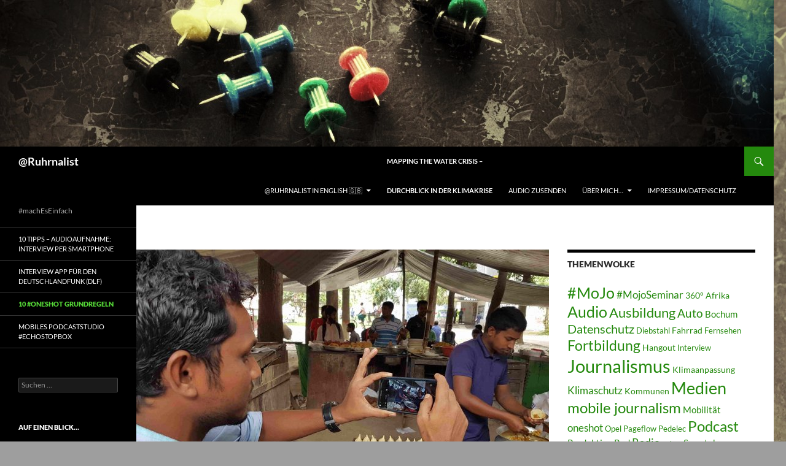

--- FILE ---
content_type: text/html; charset=UTF-8
request_url: https://ruhrnalist.de/2018/10/29/10-oneshot-grundregeln/
body_size: 14468
content:
<!DOCTYPE html>
<!--[if IE 7]>
<html class="ie ie7" lang="de">
<![endif]-->
<!--[if IE 8]>
<html class="ie ie8" lang="de">
<![endif]-->
<!--[if !(IE 7) & !(IE 8)]><!-->
<html lang="de">
<!--<![endif]-->
<head>
	<meta charset="UTF-8">
	<meta name="viewport" content="width=device-width, initial-scale=1.0">
	<title>10 #Oneshot Grundregeln - @Ruhrnalist</title>
	<link rel="profile" href="https://gmpg.org/xfn/11">
	<link rel="pingback" href="https://ruhrnalist.de/xmlrpc.php">
	<!--[if lt IE 9]>
	<script src="https://ruhrnalist.de/wp-content/themes/twentyfourteen/js/html5.js?ver=3.7.0"></script>
	<![endif]-->
	<meta name='robots' content='index, follow, max-image-preview:large, max-snippet:-1, max-video-preview:-1' />
	<style>img:is([sizes="auto" i], [sizes^="auto," i]) { contain-intrinsic-size: 3000px 1500px }</style>
	
	<!-- This site is optimized with the Yoast SEO plugin v24.5 - https://yoast.com/wordpress/plugins/seo/ -->
	<link rel="canonical" href="https://ruhrnalist.de/2018/10/29/10-oneshot-grundregeln/" />
	<meta name="twitter:card" content="summary_large_image" />
	<meta name="twitter:title" content="10 #Oneshot Grundregeln - @Ruhrnalist" />
	<meta name="twitter:description" content="10 Grundregeln für das Erstellen von #Oneshot Reportage Videos - exklusiv vom Erfinder @Ruhrnalist" />
	<meta name="twitter:image" content="https://ruhrnalist.de/wp-content/uploads/2018/10/Close-Oneshot-Food.jpg" />
	<meta name="twitter:creator" content="@Ruhrnalist" />
	<meta name="twitter:site" content="@Ruhrnalist" />
	<meta name="twitter:label1" content="Verfasst von" />
	<meta name="twitter:data1" content="Ruhrnalist" />
	<meta name="twitter:label2" content="Geschätzte Lesezeit" />
	<meta name="twitter:data2" content="3 Minuten" />
	<script type="application/ld+json" class="yoast-schema-graph">{"@context":"https://schema.org","@graph":[{"@type":"Article","@id":"https://ruhrnalist.de/2018/10/29/10-oneshot-grundregeln/#article","isPartOf":{"@id":"https://ruhrnalist.de/2018/10/29/10-oneshot-grundregeln/"},"author":{"name":"Ruhrnalist","@id":"https://ruhrnalist.de/#/schema/person/448b29096cce1ffbe4e874ce64cf6578"},"headline":"10 #Oneshot Grundregeln","datePublished":"2018-10-29T19:58:58+00:00","dateModified":"2018-10-29T20:03:46+00:00","mainEntityOfPage":{"@id":"https://ruhrnalist.de/2018/10/29/10-oneshot-grundregeln/"},"wordCount":502,"commentCount":1,"publisher":{"@id":"https://ruhrnalist.de/#/schema/person/448b29096cce1ffbe4e874ce64cf6578"},"image":{"@id":"https://ruhrnalist.de/2018/10/29/10-oneshot-grundregeln/#primaryimage"},"thumbnailUrl":"https://ruhrnalist.de/wp-content/uploads/2018/10/Close-Oneshot-Food.jpg","keywords":["#MoJo","oneshot","Video"],"inLanguage":"de","potentialAction":[{"@type":"CommentAction","name":"Comment","target":["https://ruhrnalist.de/2018/10/29/10-oneshot-grundregeln/#respond"]}]},{"@type":"WebPage","@id":"https://ruhrnalist.de/2018/10/29/10-oneshot-grundregeln/","url":"https://ruhrnalist.de/2018/10/29/10-oneshot-grundregeln/","name":"10 #Oneshot Grundregeln - @Ruhrnalist","isPartOf":{"@id":"https://ruhrnalist.de/#website"},"primaryImageOfPage":{"@id":"https://ruhrnalist.de/2018/10/29/10-oneshot-grundregeln/#primaryimage"},"image":{"@id":"https://ruhrnalist.de/2018/10/29/10-oneshot-grundregeln/#primaryimage"},"thumbnailUrl":"https://ruhrnalist.de/wp-content/uploads/2018/10/Close-Oneshot-Food.jpg","datePublished":"2018-10-29T19:58:58+00:00","dateModified":"2018-10-29T20:03:46+00:00","breadcrumb":{"@id":"https://ruhrnalist.de/2018/10/29/10-oneshot-grundregeln/#breadcrumb"},"inLanguage":"de","potentialAction":[{"@type":"ReadAction","target":["https://ruhrnalist.de/2018/10/29/10-oneshot-grundregeln/"]}]},{"@type":"ImageObject","inLanguage":"de","@id":"https://ruhrnalist.de/2018/10/29/10-oneshot-grundregeln/#primaryimage","url":"https://ruhrnalist.de/wp-content/uploads/2018/10/Close-Oneshot-Food.jpg","contentUrl":"https://ruhrnalist.de/wp-content/uploads/2018/10/Close-Oneshot-Food.jpg","width":3940,"height":2422},{"@type":"BreadcrumbList","@id":"https://ruhrnalist.de/2018/10/29/10-oneshot-grundregeln/#breadcrumb","itemListElement":[{"@type":"ListItem","position":1,"name":"Home","item":"https://ruhrnalist.de/"},{"@type":"ListItem","position":2,"name":"10 #Oneshot Grundregeln"}]},{"@type":"WebSite","@id":"https://ruhrnalist.de/#website","url":"https://ruhrnalist.de/","name":"@Ruhrnalist","description":"#machEsEinfach","publisher":{"@id":"https://ruhrnalist.de/#/schema/person/448b29096cce1ffbe4e874ce64cf6578"},"potentialAction":[{"@type":"SearchAction","target":{"@type":"EntryPoint","urlTemplate":"https://ruhrnalist.de/?s={search_term_string}"},"query-input":{"@type":"PropertyValueSpecification","valueRequired":true,"valueName":"search_term_string"}}],"inLanguage":"de"},{"@type":["Person","Organization"],"@id":"https://ruhrnalist.de/#/schema/person/448b29096cce1ffbe4e874ce64cf6578","name":"Ruhrnalist","image":{"@type":"ImageObject","inLanguage":"de","@id":"https://ruhrnalist.de/#/schema/person/image/","url":"https://ruhrnalist.de/wp-content/uploads/2017/11/2016-05-01_17-57-30.jpg","contentUrl":"https://ruhrnalist.de/wp-content/uploads/2017/11/2016-05-01_17-57-30.jpg","width":1024,"height":683,"caption":"Ruhrnalist"},"logo":{"@id":"https://ruhrnalist.de/#/schema/person/image/"},"description":"Journalist Ruhrgebiet #macheEsEinfach","sameAs":["https://ruhrnalist.de/","https://x.com/Ruhrnalist"],"url":"https://ruhrnalist.de/author/kai-ruesberg/"}]}</script>
	<!-- / Yoast SEO plugin. -->


<style id='wp-emoji-styles-inline-css'>

	img.wp-smiley, img.emoji {
		display: inline !important;
		border: none !important;
		box-shadow: none !important;
		height: 1em !important;
		width: 1em !important;
		margin: 0 0.07em !important;
		vertical-align: -0.1em !important;
		background: none !important;
		padding: 0 !important;
	}
</style>
<link rel='stylesheet' id='wp-block-library-css' href='https://ruhrnalist.de/wp-includes/css/dist/block-library/style.min.css?ver=6.7.2' media='all' />
<style id='wp-block-library-theme-inline-css'>
.wp-block-audio :where(figcaption){color:#555;font-size:13px;text-align:center}.is-dark-theme .wp-block-audio :where(figcaption){color:#ffffffa6}.wp-block-audio{margin:0 0 1em}.wp-block-code{border:1px solid #ccc;border-radius:4px;font-family:Menlo,Consolas,monaco,monospace;padding:.8em 1em}.wp-block-embed :where(figcaption){color:#555;font-size:13px;text-align:center}.is-dark-theme .wp-block-embed :where(figcaption){color:#ffffffa6}.wp-block-embed{margin:0 0 1em}.blocks-gallery-caption{color:#555;font-size:13px;text-align:center}.is-dark-theme .blocks-gallery-caption{color:#ffffffa6}:root :where(.wp-block-image figcaption){color:#555;font-size:13px;text-align:center}.is-dark-theme :root :where(.wp-block-image figcaption){color:#ffffffa6}.wp-block-image{margin:0 0 1em}.wp-block-pullquote{border-bottom:4px solid;border-top:4px solid;color:currentColor;margin-bottom:1.75em}.wp-block-pullquote cite,.wp-block-pullquote footer,.wp-block-pullquote__citation{color:currentColor;font-size:.8125em;font-style:normal;text-transform:uppercase}.wp-block-quote{border-left:.25em solid;margin:0 0 1.75em;padding-left:1em}.wp-block-quote cite,.wp-block-quote footer{color:currentColor;font-size:.8125em;font-style:normal;position:relative}.wp-block-quote:where(.has-text-align-right){border-left:none;border-right:.25em solid;padding-left:0;padding-right:1em}.wp-block-quote:where(.has-text-align-center){border:none;padding-left:0}.wp-block-quote.is-large,.wp-block-quote.is-style-large,.wp-block-quote:where(.is-style-plain){border:none}.wp-block-search .wp-block-search__label{font-weight:700}.wp-block-search__button{border:1px solid #ccc;padding:.375em .625em}:where(.wp-block-group.has-background){padding:1.25em 2.375em}.wp-block-separator.has-css-opacity{opacity:.4}.wp-block-separator{border:none;border-bottom:2px solid;margin-left:auto;margin-right:auto}.wp-block-separator.has-alpha-channel-opacity{opacity:1}.wp-block-separator:not(.is-style-wide):not(.is-style-dots){width:100px}.wp-block-separator.has-background:not(.is-style-dots){border-bottom:none;height:1px}.wp-block-separator.has-background:not(.is-style-wide):not(.is-style-dots){height:2px}.wp-block-table{margin:0 0 1em}.wp-block-table td,.wp-block-table th{word-break:normal}.wp-block-table :where(figcaption){color:#555;font-size:13px;text-align:center}.is-dark-theme .wp-block-table :where(figcaption){color:#ffffffa6}.wp-block-video :where(figcaption){color:#555;font-size:13px;text-align:center}.is-dark-theme .wp-block-video :where(figcaption){color:#ffffffa6}.wp-block-video{margin:0 0 1em}:root :where(.wp-block-template-part.has-background){margin-bottom:0;margin-top:0;padding:1.25em 2.375em}
</style>
<style id='powerpress-player-block-style-inline-css'>


</style>
<style id='classic-theme-styles-inline-css'>
/*! This file is auto-generated */
.wp-block-button__link{color:#fff;background-color:#32373c;border-radius:9999px;box-shadow:none;text-decoration:none;padding:calc(.667em + 2px) calc(1.333em + 2px);font-size:1.125em}.wp-block-file__button{background:#32373c;color:#fff;text-decoration:none}
</style>
<style id='global-styles-inline-css'>
:root{--wp--preset--aspect-ratio--square: 1;--wp--preset--aspect-ratio--4-3: 4/3;--wp--preset--aspect-ratio--3-4: 3/4;--wp--preset--aspect-ratio--3-2: 3/2;--wp--preset--aspect-ratio--2-3: 2/3;--wp--preset--aspect-ratio--16-9: 16/9;--wp--preset--aspect-ratio--9-16: 9/16;--wp--preset--color--black: #000;--wp--preset--color--cyan-bluish-gray: #abb8c3;--wp--preset--color--white: #fff;--wp--preset--color--pale-pink: #f78da7;--wp--preset--color--vivid-red: #cf2e2e;--wp--preset--color--luminous-vivid-orange: #ff6900;--wp--preset--color--luminous-vivid-amber: #fcb900;--wp--preset--color--light-green-cyan: #7bdcb5;--wp--preset--color--vivid-green-cyan: #00d084;--wp--preset--color--pale-cyan-blue: #8ed1fc;--wp--preset--color--vivid-cyan-blue: #0693e3;--wp--preset--color--vivid-purple: #9b51e0;--wp--preset--color--green: #24890d;--wp--preset--color--dark-gray: #2b2b2b;--wp--preset--color--medium-gray: #767676;--wp--preset--color--light-gray: #f5f5f5;--wp--preset--gradient--vivid-cyan-blue-to-vivid-purple: linear-gradient(135deg,rgba(6,147,227,1) 0%,rgb(155,81,224) 100%);--wp--preset--gradient--light-green-cyan-to-vivid-green-cyan: linear-gradient(135deg,rgb(122,220,180) 0%,rgb(0,208,130) 100%);--wp--preset--gradient--luminous-vivid-amber-to-luminous-vivid-orange: linear-gradient(135deg,rgba(252,185,0,1) 0%,rgba(255,105,0,1) 100%);--wp--preset--gradient--luminous-vivid-orange-to-vivid-red: linear-gradient(135deg,rgba(255,105,0,1) 0%,rgb(207,46,46) 100%);--wp--preset--gradient--very-light-gray-to-cyan-bluish-gray: linear-gradient(135deg,rgb(238,238,238) 0%,rgb(169,184,195) 100%);--wp--preset--gradient--cool-to-warm-spectrum: linear-gradient(135deg,rgb(74,234,220) 0%,rgb(151,120,209) 20%,rgb(207,42,186) 40%,rgb(238,44,130) 60%,rgb(251,105,98) 80%,rgb(254,248,76) 100%);--wp--preset--gradient--blush-light-purple: linear-gradient(135deg,rgb(255,206,236) 0%,rgb(152,150,240) 100%);--wp--preset--gradient--blush-bordeaux: linear-gradient(135deg,rgb(254,205,165) 0%,rgb(254,45,45) 50%,rgb(107,0,62) 100%);--wp--preset--gradient--luminous-dusk: linear-gradient(135deg,rgb(255,203,112) 0%,rgb(199,81,192) 50%,rgb(65,88,208) 100%);--wp--preset--gradient--pale-ocean: linear-gradient(135deg,rgb(255,245,203) 0%,rgb(182,227,212) 50%,rgb(51,167,181) 100%);--wp--preset--gradient--electric-grass: linear-gradient(135deg,rgb(202,248,128) 0%,rgb(113,206,126) 100%);--wp--preset--gradient--midnight: linear-gradient(135deg,rgb(2,3,129) 0%,rgb(40,116,252) 100%);--wp--preset--font-size--small: 13px;--wp--preset--font-size--medium: 20px;--wp--preset--font-size--large: 36px;--wp--preset--font-size--x-large: 42px;--wp--preset--spacing--20: 0.44rem;--wp--preset--spacing--30: 0.67rem;--wp--preset--spacing--40: 1rem;--wp--preset--spacing--50: 1.5rem;--wp--preset--spacing--60: 2.25rem;--wp--preset--spacing--70: 3.38rem;--wp--preset--spacing--80: 5.06rem;--wp--preset--shadow--natural: 6px 6px 9px rgba(0, 0, 0, 0.2);--wp--preset--shadow--deep: 12px 12px 50px rgba(0, 0, 0, 0.4);--wp--preset--shadow--sharp: 6px 6px 0px rgba(0, 0, 0, 0.2);--wp--preset--shadow--outlined: 6px 6px 0px -3px rgba(255, 255, 255, 1), 6px 6px rgba(0, 0, 0, 1);--wp--preset--shadow--crisp: 6px 6px 0px rgba(0, 0, 0, 1);}:where(.is-layout-flex){gap: 0.5em;}:where(.is-layout-grid){gap: 0.5em;}body .is-layout-flex{display: flex;}.is-layout-flex{flex-wrap: wrap;align-items: center;}.is-layout-flex > :is(*, div){margin: 0;}body .is-layout-grid{display: grid;}.is-layout-grid > :is(*, div){margin: 0;}:where(.wp-block-columns.is-layout-flex){gap: 2em;}:where(.wp-block-columns.is-layout-grid){gap: 2em;}:where(.wp-block-post-template.is-layout-flex){gap: 1.25em;}:where(.wp-block-post-template.is-layout-grid){gap: 1.25em;}.has-black-color{color: var(--wp--preset--color--black) !important;}.has-cyan-bluish-gray-color{color: var(--wp--preset--color--cyan-bluish-gray) !important;}.has-white-color{color: var(--wp--preset--color--white) !important;}.has-pale-pink-color{color: var(--wp--preset--color--pale-pink) !important;}.has-vivid-red-color{color: var(--wp--preset--color--vivid-red) !important;}.has-luminous-vivid-orange-color{color: var(--wp--preset--color--luminous-vivid-orange) !important;}.has-luminous-vivid-amber-color{color: var(--wp--preset--color--luminous-vivid-amber) !important;}.has-light-green-cyan-color{color: var(--wp--preset--color--light-green-cyan) !important;}.has-vivid-green-cyan-color{color: var(--wp--preset--color--vivid-green-cyan) !important;}.has-pale-cyan-blue-color{color: var(--wp--preset--color--pale-cyan-blue) !important;}.has-vivid-cyan-blue-color{color: var(--wp--preset--color--vivid-cyan-blue) !important;}.has-vivid-purple-color{color: var(--wp--preset--color--vivid-purple) !important;}.has-black-background-color{background-color: var(--wp--preset--color--black) !important;}.has-cyan-bluish-gray-background-color{background-color: var(--wp--preset--color--cyan-bluish-gray) !important;}.has-white-background-color{background-color: var(--wp--preset--color--white) !important;}.has-pale-pink-background-color{background-color: var(--wp--preset--color--pale-pink) !important;}.has-vivid-red-background-color{background-color: var(--wp--preset--color--vivid-red) !important;}.has-luminous-vivid-orange-background-color{background-color: var(--wp--preset--color--luminous-vivid-orange) !important;}.has-luminous-vivid-amber-background-color{background-color: var(--wp--preset--color--luminous-vivid-amber) !important;}.has-light-green-cyan-background-color{background-color: var(--wp--preset--color--light-green-cyan) !important;}.has-vivid-green-cyan-background-color{background-color: var(--wp--preset--color--vivid-green-cyan) !important;}.has-pale-cyan-blue-background-color{background-color: var(--wp--preset--color--pale-cyan-blue) !important;}.has-vivid-cyan-blue-background-color{background-color: var(--wp--preset--color--vivid-cyan-blue) !important;}.has-vivid-purple-background-color{background-color: var(--wp--preset--color--vivid-purple) !important;}.has-black-border-color{border-color: var(--wp--preset--color--black) !important;}.has-cyan-bluish-gray-border-color{border-color: var(--wp--preset--color--cyan-bluish-gray) !important;}.has-white-border-color{border-color: var(--wp--preset--color--white) !important;}.has-pale-pink-border-color{border-color: var(--wp--preset--color--pale-pink) !important;}.has-vivid-red-border-color{border-color: var(--wp--preset--color--vivid-red) !important;}.has-luminous-vivid-orange-border-color{border-color: var(--wp--preset--color--luminous-vivid-orange) !important;}.has-luminous-vivid-amber-border-color{border-color: var(--wp--preset--color--luminous-vivid-amber) !important;}.has-light-green-cyan-border-color{border-color: var(--wp--preset--color--light-green-cyan) !important;}.has-vivid-green-cyan-border-color{border-color: var(--wp--preset--color--vivid-green-cyan) !important;}.has-pale-cyan-blue-border-color{border-color: var(--wp--preset--color--pale-cyan-blue) !important;}.has-vivid-cyan-blue-border-color{border-color: var(--wp--preset--color--vivid-cyan-blue) !important;}.has-vivid-purple-border-color{border-color: var(--wp--preset--color--vivid-purple) !important;}.has-vivid-cyan-blue-to-vivid-purple-gradient-background{background: var(--wp--preset--gradient--vivid-cyan-blue-to-vivid-purple) !important;}.has-light-green-cyan-to-vivid-green-cyan-gradient-background{background: var(--wp--preset--gradient--light-green-cyan-to-vivid-green-cyan) !important;}.has-luminous-vivid-amber-to-luminous-vivid-orange-gradient-background{background: var(--wp--preset--gradient--luminous-vivid-amber-to-luminous-vivid-orange) !important;}.has-luminous-vivid-orange-to-vivid-red-gradient-background{background: var(--wp--preset--gradient--luminous-vivid-orange-to-vivid-red) !important;}.has-very-light-gray-to-cyan-bluish-gray-gradient-background{background: var(--wp--preset--gradient--very-light-gray-to-cyan-bluish-gray) !important;}.has-cool-to-warm-spectrum-gradient-background{background: var(--wp--preset--gradient--cool-to-warm-spectrum) !important;}.has-blush-light-purple-gradient-background{background: var(--wp--preset--gradient--blush-light-purple) !important;}.has-blush-bordeaux-gradient-background{background: var(--wp--preset--gradient--blush-bordeaux) !important;}.has-luminous-dusk-gradient-background{background: var(--wp--preset--gradient--luminous-dusk) !important;}.has-pale-ocean-gradient-background{background: var(--wp--preset--gradient--pale-ocean) !important;}.has-electric-grass-gradient-background{background: var(--wp--preset--gradient--electric-grass) !important;}.has-midnight-gradient-background{background: var(--wp--preset--gradient--midnight) !important;}.has-small-font-size{font-size: var(--wp--preset--font-size--small) !important;}.has-medium-font-size{font-size: var(--wp--preset--font-size--medium) !important;}.has-large-font-size{font-size: var(--wp--preset--font-size--large) !important;}.has-x-large-font-size{font-size: var(--wp--preset--font-size--x-large) !important;}
:where(.wp-block-post-template.is-layout-flex){gap: 1.25em;}:where(.wp-block-post-template.is-layout-grid){gap: 1.25em;}
:where(.wp-block-columns.is-layout-flex){gap: 2em;}:where(.wp-block-columns.is-layout-grid){gap: 2em;}
:root :where(.wp-block-pullquote){font-size: 1.5em;line-height: 1.6;}
</style>
<link rel='stylesheet' id='genericons-css' href='https://ruhrnalist.de/wp-content/themes/twentyfourteen/genericons/genericons.css?ver=3.0.3' media='all' />
<link rel='stylesheet' id='twentyfourteen-style-css' href='https://ruhrnalist.de/wp-content/themes/ruhrnalist/style.css?ver=20241112' media='all' />
<link rel='stylesheet' id='twentyfourteen-block-style-css' href='https://ruhrnalist.de/wp-content/themes/twentyfourteen/css/blocks.css?ver=20240708' media='all' />
<!--[if lt IE 9]>
<link rel='stylesheet' id='twentyfourteen-ie-css' href='https://ruhrnalist.de/wp-content/themes/twentyfourteen/css/ie.css?ver=20140711' media='all' />
<![endif]-->
<script src="https://ruhrnalist.de/wp-includes/js/jquery/jquery.min.js?ver=3.7.1" id="jquery-core-js"></script>
<script src="https://ruhrnalist.de/wp-includes/js/jquery/jquery-migrate.min.js?ver=3.4.1" id="jquery-migrate-js"></script>
<script src="https://ruhrnalist.de/wp-content/themes/twentyfourteen/js/functions.js?ver=20230526" id="twentyfourteen-script-js" defer data-wp-strategy="defer"></script>
<link rel="https://api.w.org/" href="https://ruhrnalist.de/wp-json/" /><link rel="alternate" title="JSON" type="application/json" href="https://ruhrnalist.de/wp-json/wp/v2/posts/1485" /><link rel="EditURI" type="application/rsd+xml" title="RSD" href="https://ruhrnalist.de/xmlrpc.php?rsd" />
<meta name="generator" content="WordPress 6.7.2" />
<link rel='shortlink' href='https://ruhrnalist.de/?p=1485' />
<link rel="alternate" title="oEmbed (JSON)" type="application/json+oembed" href="https://ruhrnalist.de/wp-json/oembed/1.0/embed?url=https%3A%2F%2Fruhrnalist.de%2F2018%2F10%2F29%2F10-oneshot-grundregeln%2F" />
<link rel="alternate" title="oEmbed (XML)" type="text/xml+oembed" href="https://ruhrnalist.de/wp-json/oembed/1.0/embed?url=https%3A%2F%2Fruhrnalist.de%2F2018%2F10%2F29%2F10-oneshot-grundregeln%2F&#038;format=xml" />
            <script type="text/javascript"><!--
                                function powerpress_pinw(pinw_url){window.open(pinw_url, 'PowerPressPlayer','toolbar=0,status=0,resizable=1,width=460,height=320');	return false;}
                //-->

                // tabnab protection
                window.addEventListener('load', function () {
                    // make all links have rel="noopener noreferrer"
                    document.querySelectorAll('a[target="_blank"]').forEach(link => {
                        link.setAttribute('rel', 'noopener noreferrer');
                    });
                });
            </script>
            <style id="custom-background-css">
body.custom-background { background-color: #9e9e9e; background-image: url("https://ruhrnalist.de/wp-content/uploads/2014/05/IMG_00011.jpg"); background-position: left top; background-size: auto; background-repeat: repeat; background-attachment: scroll; }
</style>
	<link rel="icon" href="https://ruhrnalist.de/wp-content/uploads/2016/03/cropped-Smartphone-und-Mikro-Ruhrnalist-32x32.jpg" sizes="32x32" />
<link rel="icon" href="https://ruhrnalist.de/wp-content/uploads/2016/03/cropped-Smartphone-und-Mikro-Ruhrnalist-192x192.jpg" sizes="192x192" />
<link rel="apple-touch-icon" href="https://ruhrnalist.de/wp-content/uploads/2016/03/cropped-Smartphone-und-Mikro-Ruhrnalist-180x180.jpg" />
<meta name="msapplication-TileImage" content="https://ruhrnalist.de/wp-content/uploads/2016/03/cropped-Smartphone-und-Mikro-Ruhrnalist-270x270.jpg" />
</head>

<body class="post-template-default single single-post postid-1485 single-format-standard custom-background wp-embed-responsive header-image singular">
<div id="page" class="hfeed site">
		<div id="site-header">
		<a href="https://ruhrnalist.de/" rel="home">
			<img src="https://ruhrnalist.de/wp-content/uploads/2014/05/cropped-IMG_0007.jpg" width="1260" height="239" alt="@Ruhrnalist" srcset="https://ruhrnalist.de/wp-content/uploads/2014/05/cropped-IMG_0007.jpg 1260w, https://ruhrnalist.de/wp-content/uploads/2014/05/cropped-IMG_0007-300x56.jpg 300w, https://ruhrnalist.de/wp-content/uploads/2014/05/cropped-IMG_0007-1024x194.jpg 1024w" sizes="(max-width: 1260px) 100vw, 1260px" decoding="async" fetchpriority="high" />		</a>
	</div>
	
	<header id="masthead" class="site-header">
		<div class="header-main">
			<h1 class="site-title"><a href="https://ruhrnalist.de/" rel="home">@Ruhrnalist</a></h1>

			<div class="search-toggle">
				<a href="#search-container" class="screen-reader-text" aria-expanded="false" aria-controls="search-container">
					Suchen				</a>
			</div>

			<nav id="primary-navigation" class="site-navigation primary-navigation">
				<button class="menu-toggle">Primäres Menü</button>
				<a class="screen-reader-text skip-link" href="#content">
					Zum Inhalt springen				</a>
				<div id="primary-menu" class="nav-menu"><ul>
<li class="page_item page-item-1201 page_item_has_children"><a href="https://ruhrnalist.de/english/">@Ruhrnalist in English 🇬🇧</a>
<ul class='children'>
	<li class="page_item page-item-2201"><a href="https://ruhrnalist.de/english/remote-audio-recording-interview-via-smartphone/">Remote Audio recording: Interview via smartphone</a></li>
	<li class="page_item page-item-1209 page_item_has_children"><a href="https://ruhrnalist.de/english/oneshot-news-videos-for-the-web/">Oneshot news videos for the web</a>
	<ul class='children'>
		<li class="page_item page-item-2062"><a href="https://ruhrnalist.de/english/oneshot-news-videos-for-the-web/oneshot-video-reporting-why-did-i-start/">Why did I start #Oneshot reporting with video?</a></li>
		<li class="page_item page-item-2015"><a href="https://ruhrnalist.de/english/oneshot-news-videos-for-the-web/oneshot-video-reporting-for-armenia/">#Oneshot Video Reporting for Armenia</a></li>
		<li class="page_item page-item-2020"><a href="https://ruhrnalist.de/english/oneshot-news-videos-for-the-web/oneshot-video-reporting-for-azerbaijan/">#Oneshot Video Reporting for Azerbaijan</a></li>
	</ul>
</li>
	<li class="page_item page-item-1213"><a href="https://ruhrnalist.de/english/sound-for-mobile-production/">Sound for mobile production</a></li>
	<li class="page_item page-item-2184"><a href="https://ruhrnalist.de/english/mobile-podcast-studio-with-echostopbox/">Your mobile Podcast studio: #EchoStopBox</a></li>
	<li class="page_item page-item-2604"><a href="https://ruhrnalist.de/english/mapping-the-water-crisis-in-europe/">Mapping the Water Crisis (in Europe)</a></li>
	<li class="page_item page-item-1367"><a href="https://ruhrnalist.de/english/edit-video-on-a-smartphone-with-powerdirector/">Edit video on a Smartphone with PowerDirector</a></li>
	<li class="page_item page-item-1203"><a href="https://ruhrnalist.de/english/360-video-and-photo-methods/">360° video and photo production basics</a></li>
	<li class="page_item page-item-1234"><a href="https://ruhrnalist.de/english/journalist-heatmap-for-innovators/">Journalist Heatmap for Innovators</a></li>
</ul>
</li>
<li class="page_item page-item-2534"><a href="https://ruhrnalist.de/wasserkrise-mapping-the-water-crisis-durchblick-in-der-klimakrise/"><strong>Mapping the water crisis –<br>Durchblick in der Klimakrise</strong></a></li>
<li class="page_item page-item-1849"><a href="https://ruhrnalist.de/audio-zusenden/">Audio zusenden</a></li>
<li class="page_item page-item-44 page_item_has_children"><a href="https://ruhrnalist.de/ueber-mich/">Über mich&#8230;</a>
<ul class='children'>
	<li class="page_item page-item-951"><a href="https://ruhrnalist.de/ueber-mich/berichte-im-netz/">Berichte im Netz</a></li>
	<li class="page_item page-item-402"><a href="https://ruhrnalist.de/ueber-mich/social/">Social</a></li>
	<li class="page_item page-item-1853"><a href="https://ruhrnalist.de/ueber-mich/profil-weiterbildung/">Profil Weiterbildung</a></li>
</ul>
</li>
<li class="page_item page-item-46"><a href="https://ruhrnalist.de/impressum/">Impressum/Datenschutz</a></li>
</ul></div>
			</nav>
		</div>

		<div id="search-container" class="search-box-wrapper hide">
			<div class="search-box">
				<form role="search" method="get" class="search-form" action="https://ruhrnalist.de/">
				<label>
					<span class="screen-reader-text">Suche nach:</span>
					<input type="search" class="search-field" placeholder="Suchen …" value="" name="s" />
				</label>
				<input type="submit" class="search-submit" value="Suchen" />
			</form>			</div>
		</div>
	</header><!-- #masthead -->

	<div id="main" class="site-main">

	<div id="primary" class="content-area">
		<div id="content" class="site-content" role="main">
			
<article id="post-1485" class="post-1485 post type-post status-publish format-standard has-post-thumbnail hentry category-allgemein tag-mojo tag-oneshot tag-video">
	
		<div class="post-thumbnail">
			<img width="672" height="372" src="https://ruhrnalist.de/wp-content/uploads/2018/10/Close-Oneshot-Food-672x372.jpg" class="attachment-post-thumbnail size-post-thumbnail wp-post-image" alt="" decoding="async" srcset="https://ruhrnalist.de/wp-content/uploads/2018/10/Close-Oneshot-Food-672x372.jpg 672w, https://ruhrnalist.de/wp-content/uploads/2018/10/Close-Oneshot-Food-1038x576.jpg 1038w" sizes="(max-width: 672px) 100vw, 672px" />		</div>

		
	<header class="entry-header">
				<div class="entry-meta">
			<span class="cat-links"><a href="https://ruhrnalist.de/category/allgemein/" rel="category tag">Allgemein</a></span>
		</div>
			<h1 class="entry-title">10 #Oneshot Grundregeln</h1>
		<div class="entry-meta">
			<span class="entry-date"><a href="https://ruhrnalist.de/2018/10/29/10-oneshot-grundregeln/" rel="bookmark"><time class="entry-date" datetime="2018-10-29T20:58:58+01:00">29. Oktober 2018</time></a></span> <span class="byline"><span class="author vcard"><a class="url fn n" href="https://ruhrnalist.de/author/kai-ruesberg/" rel="author">Ruhrnalist</a></span></span>			<span class="comments-link"><a href="https://ruhrnalist.de/2018/10/29/10-oneshot-grundregeln/#comments">Ein Kommentar</a></span>
						</div><!-- .entry-meta -->
	</header><!-- .entry-header -->

		<div class="entry-content">
		<p style="text-align: left;">Kurze Nachrichtenfilme in einer Einstellung drehen, ist eine neue Idee, die es sehr viel leichter macht, mit Video von einem Ereignis zu berichten. Es fordert den Reporter allerdings in vielen Dimensionen. Diese Regeln sollen den Prozess des Filmens strukturieren und sehr viel einfacher machen. <span id="more-1485"></span></p>
<ol>
<li style="text-align: left;">#Oneshot Reporting heißt:<br />
Alles in einer Aufnahme. Filmen Sie keine einzelnen Szenen, sondern den ganzen Film in einer Einstellung – mit einer Länge von etwa 1 bis 2 Minuten.</li>
<li style="text-align: left;">Alle Sprachaufnahmen beim Drehen<br />
Alle Sprecherpassagen werden schon während der Aufnahme eingesprochen: das sind informative Texte des Autors und kurze Statements von Interviewpartnern. Beim Filmen sprechen Sie dazu das Bild ergänzende Zusatzinformationen, ohne dass Sie erzählen, was man ohnehin sieht.</li>
<li style="text-align: left;">Machen Sie sich einen Szenenplan<br />
Verschaffen Sie sich schnell einen Überblick und machen Sie sich (im Kopf) einen Plan, wie Sie sich durch die Szene bewegen wollen, um alles in der richtigen Reihenfolge zu zeigen.</li>
<li style="text-align: left;">Machen Sie sich einen virtuellen Ablaufplan<br />
Laufen Sie die Szene ggfs. vorab kurz ab und kontrollieren sie dabei das Kamerabild. Passen Sie danach ihren Ablaufplan an.</li>
<li style="text-align: left;">Achten Sie auf die Umgebungsgeräusche (Atmo)<br />
Geräusche können sowohl sehr störend sein, wenn die Quelle nicht im Bild ist &#8211; aber auch für das besondere Etwas sorgen, wenn sie den Tönen Raum geben und sie klar zu erkennen sind. Machen Sie ggfs. kurze Sprechpausen um solche „Atmos“ wirken zu lassen (1 bis 5 Sekunden).</li>
<li style="text-align: left;">Achten Sie auf störende Bildinhalte<br />
Vermeiden Sie: auffällige Farben, Personen oder Gegenstände, die nur abgeschnitten sind oder Zuschauer, die die Szene beobachten.<br />
Verändern Sie dazu den Bildausschnitt oder verstecken Sie die rote Jacke hinter einer anderen Person oder Gegenstand im Vordergrund, indem sie den Winkel, Standort oder Höhe anpassen.</li>
<li style="text-align: left;">Nehmen Sie wichtige Bildinhalte GROß ins Bild<br />
Das heißt: gehen Sie SEHR nahe ran und zeigen diese Bilder für mindestens 3 Sekunden, bevor sie die Kamera auf etwas anderes richten.</li>
<li style="text-align: left;">Achten Sie auf einen verständlichen Ton.<br />
Wenn Sie kein externes Mikrofon verwenden, gehen Sie bei Interviews nahe an den Sprechenden heran. Fordern Sie ihn zum laut und deutlich Sprechen auf und vermeiden Sie laute Umgebungen. Machen Sie im Zweifel eine Probeaufnahme.</li>
<li style="text-align: left;">Vorbereitung von Texten:<br />
Legen Sie sich im Kopf einen Text für den ersten und für den letzten Satz zurecht. Merken Sie sich die Namen der Interviewpartner oder verstecken Sie kleine Spickzettel.</li>
<li>
<p style="text-align: left;">Starten Sie die Aufnahme<br />
Wenn alles bereit ist, den Aufnahmeknopf drücken und lassen Sie zu Beginn und Ende 3 Sekunden laufen. Kontrollieren Sie in dieser Zeit kurz, ob die Aufnahme wirklich läuft und sammeln sich kurz. Klappt etwas nicht perfekt, filmen Sie bis zum Ende durch und kontrollieren Sie danach das Video.</p>
</li>
</ol>
<h3>Nach dem dritten Versuch ist Schluß!</h3>
<p>Im Zweifel haben Sie einen oder zwei weitere Versuche. Der dritte Versuch sollte sitzen, also reduzieren Sie ggfs. die Länge, Komplexität oder Laufwege durch die Szene. Weitere Versuche machen oft keinen Sinn, weil Sie oder ihre Interviewpartner die Geduld verlieren.</p>
<hr />
<blockquote class="wp-embedded-content" data-secret="QTqGuwmUcS"><p><a href="https://ruhrnalist.de/2016/09/13/meine-10-tipps-fuer-gute-smartphonevideos/">10 Tipps &#8211; gutes Smartphone Video</a></p></blockquote>
<p><iframe class="wp-embedded-content" sandbox="allow-scripts" security="restricted" style="position: absolute; visibility: hidden;" title="&#8222;10 Tipps &#8211; gutes Smartphone Video&#8220; &#8212; @Ruhrnalist" src="https://ruhrnalist.de/2016/09/13/meine-10-tipps-fuer-gute-smartphonevideos/embed/#?secret=4BIdtityP6#?secret=QTqGuwmUcS" data-secret="QTqGuwmUcS" width="474" height="267" frameborder="0" marginwidth="0" marginheight="0" scrolling="no"></iframe></p>
<div class="shariff shariff-align-flex-start shariff-widget-align-flex-start" data-services="facebook" data-url="https%3A%2F%2Fruhrnalist.de%2F2018%2F10%2F29%2F10-oneshot-grundregeln%2F" data-timestamp="1540847026" data-backendurl="https://ruhrnalist.de/wp-json/shariff/v1/share_counts?"><ul class="shariff-buttons theme-default orientation-horizontal buttonsize-medium"><li class="shariff-button facebook shariff-nocustomcolor" style="background-color:#4273c8"><a href="https://www.facebook.com/sharer/sharer.php?u=https%3A%2F%2Fruhrnalist.de%2F2018%2F10%2F29%2F10-oneshot-grundregeln%2F" title="Bei Facebook teilen" aria-label="Bei Facebook teilen" role="button" rel="nofollow" class="shariff-link" style="; background-color:#3b5998; color:#fff" target="_blank"><span class="shariff-icon" style=""><svg width="32px" height="20px" xmlns="http://www.w3.org/2000/svg" viewBox="0 0 18 32"><path fill="#3b5998" d="M17.1 0.2v4.7h-2.8q-1.5 0-2.1 0.6t-0.5 1.9v3.4h5.2l-0.7 5.3h-4.5v13.6h-5.5v-13.6h-4.5v-5.3h4.5v-3.9q0-3.3 1.9-5.2t5-1.8q2.6 0 4.1 0.2z"/></svg></span><span class="shariff-text">teilen</span>&nbsp;<span data-service="facebook" style="color:#3b5998" class="shariff-count shariff-hidezero"></span>&nbsp;</a></li><li class="shariff-button twitter shariff-nocustomcolor" style="background-color:#595959"><a href="https://twitter.com/share?url=https%3A%2F%2Fruhrnalist.de%2F2018%2F10%2F29%2F10-oneshot-grundregeln%2F&text=10%20%23Oneshot%20Grundregeln" title="Bei X teilen" aria-label="Bei X teilen" role="button" rel="noopener nofollow" class="shariff-link" style="; background-color:#000; color:#fff" target="_blank"><span class="shariff-icon" style=""><svg width="32px" height="20px" xmlns="http://www.w3.org/2000/svg" viewBox="0 0 24 24"><path fill="#000" d="M14.258 10.152L23.176 0h-2.113l-7.747 8.813L7.133 0H0l9.352 13.328L0 23.973h2.113l8.176-9.309 6.531 9.309h7.133zm-2.895 3.293l-.949-1.328L2.875 1.56h3.246l6.086 8.523.945 1.328 7.91 11.078h-3.246zm0 0"/></svg></span><span class="shariff-text">teilen</span>&nbsp;</a></li><li class="shariff-button info shariff-nocustomcolor" style="background-color:#eee"><a href="http://ct.de/-2467514" title="Weitere Informationen" aria-label="Weitere Informationen" role="button" rel="noopener " class="shariff-link" style="; background-color:#fff; color:#fff" target="_blank"><span class="shariff-icon" style=""><svg width="32px" height="20px" xmlns="http://www.w3.org/2000/svg" viewBox="0 0 11 32"><path fill="#999" d="M11.4 24v2.3q0 0.5-0.3 0.8t-0.8 0.4h-9.1q-0.5 0-0.8-0.4t-0.4-0.8v-2.3q0-0.5 0.4-0.8t0.8-0.4h1.1v-6.8h-1.1q-0.5 0-0.8-0.4t-0.4-0.8v-2.3q0-0.5 0.4-0.8t0.8-0.4h6.8q0.5 0 0.8 0.4t0.4 0.8v10.3h1.1q0.5 0 0.8 0.4t0.3 0.8zM9.2 3.4v3.4q0 0.5-0.4 0.8t-0.8 0.4h-4.6q-0.4 0-0.8-0.4t-0.4-0.8v-3.4q0-0.4 0.4-0.8t0.8-0.4h4.6q0.5 0 0.8 0.4t0.4 0.8z"/></svg></span></a></li></ul></div>	</div><!-- .entry-content -->
	
	<footer class="entry-meta"><span class="tag-links"><a href="https://ruhrnalist.de/tag/mojo/" rel="tag">#MoJo</a><a href="https://ruhrnalist.de/tag/oneshot/" rel="tag">oneshot</a><a href="https://ruhrnalist.de/tag/video/" rel="tag">Video</a></span></footer></article><!-- #post-1485 -->
		<nav class="navigation post-navigation">
		<h1 class="screen-reader-text">
			Beitragsnavigation		</h1>
		<div class="nav-links">
			<a href="https://ruhrnalist.de/2018/06/08/oneshot-video-macht-schule/" rel="prev"><span class="meta-nav">Vorheriger Beitrag</span>oneshot &#8211; Video macht Schule</a><a href="https://ruhrnalist.de/2018/10/29/meine-tipps-fuer-oneshot-produktionen/" rel="next"><span class="meta-nav">Nächster Beitrag</span>Meine Tipps für #Oneshot Produktionen</a>			</div><!-- .nav-links -->
		</nav><!-- .navigation -->
		
<div id="comments" class="comments-area">

	
	<h2 class="comments-title">
		Ein Gedanke zu „10 #Oneshot Grundregeln“	</h2>

		
	<ol class="comment-list">
				<li id="comment-9024" class="pingback even thread-even depth-1">
			<div class="comment-body">
				Pingback: <a href="https://ruhrnalist.de/2018/10/29/meine-tipps-fuer-oneshot-produktionen/" class="url" rel="ugc">Meine Tipps für #Oneshot Produktionen | Ruhrnalist</a> 			</div>
		</li><!-- #comment-## -->
	</ol><!-- .comment-list -->

		
		
	
		<div id="respond" class="comment-respond">
		<h3 id="reply-title" class="comment-reply-title">Schreibe einen Kommentar <small><a rel="nofollow" id="cancel-comment-reply-link" href="/2018/10/29/10-oneshot-grundregeln/#respond" style="display:none;">Antworten abbrechen</a></small></h3><form action="https://ruhrnalist.de/wp-comments-post.php" method="post" id="commentform" class="comment-form" novalidate><p class="comment-notes"><span id="email-notes">Deine E-Mail-Adresse wird nicht veröffentlicht.</span> <span class="required-field-message">Erforderliche Felder sind mit <span class="required">*</span> markiert</span></p><p class="comment-form-comment"><label for="comment">Kommentar <span class="required">*</span></label> <textarea autocomplete="new-password"  id="f9896e76c7"  name="f9896e76c7"   cols="45" rows="8" maxlength="65525" required></textarea><textarea id="comment" aria-label="hp-comment" aria-hidden="true" name="comment" autocomplete="new-password" style="padding:0 !important;clip:rect(1px, 1px, 1px, 1px) !important;position:absolute !important;white-space:nowrap !important;height:1px !important;width:1px !important;overflow:hidden !important;" tabindex="-1"></textarea><script data-noptimize>document.getElementById("comment").setAttribute( "id", "ab6fe60de1925284c09e7e30848eeddf" );document.getElementById("f9896e76c7").setAttribute( "id", "comment" );</script></p><p class="comment-form-author"><label for="author">Name <span class="required">*</span></label> <input id="author" name="author" type="text" value="" size="30" maxlength="245" autocomplete="name" required /></p>
<p class="comment-form-email"><label for="email">E-Mail <span class="required">*</span></label> <input id="email" name="email" type="email" value="" size="30" maxlength="100" aria-describedby="email-notes" autocomplete="email" required /></p>
<p class="comment-form-url"><label for="url">Website</label> <input id="url" name="url" type="url" value="" size="30" maxlength="200" autocomplete="url" /></p>
<p class="comment-form-cookies-consent"><input id="wp-comment-cookies-consent" name="wp-comment-cookies-consent" type="checkbox" value="yes" /> <label for="wp-comment-cookies-consent">Meinen Namen, meine E-Mail-Adresse und meine Website in diesem Browser für die nächste Kommentierung speichern.</label></p>
<p class="form-submit"><input name="submit" type="submit" id="submit" class="submit" value="Kommentar abschicken" /> <input type='hidden' name='comment_post_ID' value='1485' id='comment_post_ID' />
<input type='hidden' name='comment_parent' id='comment_parent' value='0' />
</p></form>	</div><!-- #respond -->
	
</div><!-- #comments -->
		</div><!-- #content -->
	</div><!-- #primary -->

<div id="content-sidebar" class="content-sidebar widget-area" role="complementary">
	<aside id="tag_cloud-3" class="widget widget_tag_cloud"><h1 class="widget-title">Themenwolke</h1><nav aria-label="Themenwolke"><div class="tagcloud"><ul class='wp-tag-cloud' role='list'>
	<li><a href="https://ruhrnalist.de/tag/mojo/" class="tag-cloud-link tag-link-25 tag-link-position-1" style="font-size: 19.008547008547pt;" aria-label="#MoJo (24 Einträge)">#MoJo</a></li>
	<li><a href="https://ruhrnalist.de/tag/mojoseminar/" class="tag-cloud-link tag-link-30 tag-link-position-2" style="font-size: 13.025641025641pt;" aria-label="#MojoSeminar (7 Einträge)">#MojoSeminar</a></li>
	<li><a href="https://ruhrnalist.de/tag/360/" class="tag-cloud-link tag-link-120 tag-link-position-3" style="font-size: 10.632478632479pt;" aria-label="360° (4 Einträge)">360°</a></li>
	<li><a href="https://ruhrnalist.de/tag/afrika/" class="tag-cloud-link tag-link-100 tag-link-position-4" style="font-size: 10.632478632479pt;" aria-label="Afrika (4 Einträge)">Afrika</a></li>
	<li><a href="https://ruhrnalist.de/tag/audio/" class="tag-cloud-link tag-link-125 tag-link-position-5" style="font-size: 18.529914529915pt;" aria-label="Audio (22 Einträge)">Audio</a></li>
	<li><a href="https://ruhrnalist.de/tag/ausbildung/" class="tag-cloud-link tag-link-29 tag-link-position-6" style="font-size: 16.615384615385pt;" aria-label="Ausbildung (15 Einträge)">Ausbildung</a></li>
	<li><a href="https://ruhrnalist.de/tag/auto/" class="tag-cloud-link tag-link-10 tag-link-position-7" style="font-size: 14.222222222222pt;" aria-label="Auto (9 Einträge)">Auto</a></li>
	<li><a href="https://ruhrnalist.de/tag/bochum/" class="tag-cloud-link tag-link-24 tag-link-position-8" style="font-size: 11.589743589744pt;" aria-label="Bochum (5 Einträge)">Bochum</a></li>
	<li><a href="https://ruhrnalist.de/tag/datenschutz/" class="tag-cloud-link tag-link-39 tag-link-position-9" style="font-size: 14.700854700855pt;" aria-label="Datenschutz (10 Einträge)">Datenschutz</a></li>
	<li><a href="https://ruhrnalist.de/tag/diebstahl/" class="tag-cloud-link tag-link-107 tag-link-position-10" style="font-size: 9.4358974358974pt;" aria-label="Diebstahl (3 Einträge)">Diebstahl</a></li>
	<li><a href="https://ruhrnalist.de/tag/fahrrad/" class="tag-cloud-link tag-link-6 tag-link-position-11" style="font-size: 10.632478632479pt;" aria-label="Fahrrad (4 Einträge)">Fahrrad</a></li>
	<li><a href="https://ruhrnalist.de/tag/fernsehen/" class="tag-cloud-link tag-link-19 tag-link-position-12" style="font-size: 9.4358974358974pt;" aria-label="Fernsehen (3 Einträge)">Fernsehen</a></li>
	<li><a href="https://ruhrnalist.de/tag/fortbildung/" class="tag-cloud-link tag-link-28 tag-link-position-13" style="font-size: 17.333333333333pt;" aria-label="Fortbildung (17 Einträge)">Fortbildung</a></li>
	<li><a href="https://ruhrnalist.de/tag/hangout/" class="tag-cloud-link tag-link-22 tag-link-position-14" style="font-size: 10.632478632479pt;" aria-label="Hangout (4 Einträge)">Hangout</a></li>
	<li><a href="https://ruhrnalist.de/tag/interview/" class="tag-cloud-link tag-link-129 tag-link-position-15" style="font-size: 9.4358974358974pt;" aria-label="Interview (3 Einträge)">Interview</a></li>
	<li><a href="https://ruhrnalist.de/tag/journalismus/" class="tag-cloud-link tag-link-109 tag-link-position-16" style="font-size: 22pt;" aria-label="Journalismus (44 Einträge)">Journalismus</a></li>
	<li><a href="https://ruhrnalist.de/tag/klimaanpassung/" class="tag-cloud-link tag-link-12 tag-link-position-17" style="font-size: 10.632478632479pt;" aria-label="Klimaanpassung (4 Einträge)">Klimaanpassung</a></li>
	<li><a href="https://ruhrnalist.de/tag/klimaschutz/" class="tag-cloud-link tag-link-11 tag-link-position-18" style="font-size: 13.025641025641pt;" aria-label="Klimaschutz (7 Einträge)">Klimaschutz</a></li>
	<li><a href="https://ruhrnalist.de/tag/kommunen/" class="tag-cloud-link tag-link-13 tag-link-position-19" style="font-size: 10.632478632479pt;" aria-label="Kommunen (4 Einträge)">Kommunen</a></li>
	<li><a href="https://ruhrnalist.de/tag/medien/" class="tag-cloud-link tag-link-48 tag-link-position-20" style="font-size: 20.444444444444pt;" aria-label="Medien (32 Einträge)">Medien</a></li>
	<li><a href="https://ruhrnalist.de/tag/mobile-journalism/" class="tag-cloud-link tag-link-26 tag-link-position-21" style="font-size: 18.051282051282pt;" aria-label="mobile journalism (20 Einträge)">mobile journalism</a></li>
	<li><a href="https://ruhrnalist.de/tag/mobilitaet/" class="tag-cloud-link tag-link-110 tag-link-position-22" style="font-size: 11.589743589744pt;" aria-label="Mobilität (5 Einträge)">Mobilität</a></li>
	<li><a href="https://ruhrnalist.de/tag/oneshot/" class="tag-cloud-link tag-link-121 tag-link-position-23" style="font-size: 13.025641025641pt;" aria-label="oneshot (7 Einträge)">oneshot</a></li>
	<li><a href="https://ruhrnalist.de/tag/opel/" class="tag-cloud-link tag-link-78 tag-link-position-24" style="font-size: 9.4358974358974pt;" aria-label="Opel (3 Einträge)">Opel</a></li>
	<li><a href="https://ruhrnalist.de/tag/pageflow/" class="tag-cloud-link tag-link-45 tag-link-position-25" style="font-size: 9.4358974358974pt;" aria-label="Pageflow (3 Einträge)">Pageflow</a></li>
	<li><a href="https://ruhrnalist.de/tag/pedelec/" class="tag-cloud-link tag-link-9 tag-link-position-26" style="font-size: 9.4358974358974pt;" aria-label="Pedelec (3 Einträge)">Pedelec</a></li>
	<li><a href="https://ruhrnalist.de/tag/podcast/" class="tag-cloud-link tag-link-124 tag-link-position-27" style="font-size: 17.811965811966pt;" aria-label="Podcast (19 Einträge)">Podcast</a></li>
	<li><a href="https://ruhrnalist.de/tag/produktion/" class="tag-cloud-link tag-link-149 tag-link-position-28" style="font-size: 11.589743589744pt;" aria-label="Produktion (5 Einträge)">Produktion</a></li>
	<li><a href="https://ruhrnalist.de/tag/rad/" class="tag-cloud-link tag-link-7 tag-link-position-29" style="font-size: 11.589743589744pt;" aria-label="Rad (5 Einträge)">Rad</a></li>
	<li><a href="https://ruhrnalist.de/tag/radio/" class="tag-cloud-link tag-link-123 tag-link-position-30" style="font-size: 13.623931623932pt;" aria-label="Radio (8 Einträge)">Radio</a></li>
	<li><a href="https://ruhrnalist.de/tag/reifen/" class="tag-cloud-link tag-link-41 tag-link-position-31" style="font-size: 8pt;" aria-label="Reifen (2 Einträge)">Reifen</a></li>
	<li><a href="https://ruhrnalist.de/tag/smartphone/" class="tag-cloud-link tag-link-95 tag-link-position-32" style="font-size: 11.589743589744pt;" aria-label="Smartphone (5 Einträge)">Smartphone</a></li>
	<li><a href="https://ruhrnalist.de/tag/social-media/" class="tag-cloud-link tag-link-93 tag-link-position-33" style="font-size: 8pt;" aria-label="Social Media (2 Einträge)">Social Media</a></li>
	<li><a href="https://ruhrnalist.de/tag/socialtv/" class="tag-cloud-link tag-link-17 tag-link-position-34" style="font-size: 12.42735042735pt;" aria-label="SocialTV (6 Einträge)">SocialTV</a></li>
	<li><a href="https://ruhrnalist.de/tag/social-tv/" class="tag-cloud-link tag-link-18 tag-link-position-35" style="font-size: 10.632478632479pt;" aria-label="Social TV (4 Einträge)">Social TV</a></li>
	<li><a href="https://ruhrnalist.de/tag/storytelling/" class="tag-cloud-link tag-link-47 tag-link-position-36" style="font-size: 17.811965811966pt;" aria-label="Storytelling (19 Einträge)">Storytelling</a></li>
	<li><a href="https://ruhrnalist.de/tag/studio/" class="tag-cloud-link tag-link-146 tag-link-position-37" style="font-size: 8pt;" aria-label="Studio (2 Einträge)">Studio</a></li>
	<li><a href="https://ruhrnalist.de/tag/tansania/" class="tag-cloud-link tag-link-102 tag-link-position-38" style="font-size: 10.632478632479pt;" aria-label="Tansania (4 Einträge)">Tansania</a></li>
	<li><a href="https://ruhrnalist.de/tag/verschluesselung/" class="tag-cloud-link tag-link-44 tag-link-position-39" style="font-size: 13.025641025641pt;" aria-label="Verschlüsselung (7 Einträge)">Verschlüsselung</a></li>
	<li><a href="https://ruhrnalist.de/tag/video/" class="tag-cloud-link tag-link-20 tag-link-position-40" style="font-size: 19.008547008547pt;" aria-label="Video (24 Einträge)">Video</a></li>
	<li><a href="https://ruhrnalist.de/tag/virtual-reality/" class="tag-cloud-link tag-link-122 tag-link-position-41" style="font-size: 11.589743589744pt;" aria-label="Virtual Reality (5 Einträge)">Virtual Reality</a></li>
	<li><a href="https://ruhrnalist.de/tag/web/" class="tag-cloud-link tag-link-46 tag-link-position-42" style="font-size: 13.623931623932pt;" aria-label="Web (8 Einträge)">Web</a></li>
	<li><a href="https://ruhrnalist.de/tag/wissenschaft/" class="tag-cloud-link tag-link-69 tag-link-position-43" style="font-size: 9.4358974358974pt;" aria-label="Wissenschaft (3 Einträge)">Wissenschaft</a></li>
	<li><a href="https://ruhrnalist.de/tag/youtube/" class="tag-cloud-link tag-link-21 tag-link-position-44" style="font-size: 13.623931623932pt;" aria-label="YouTube (8 Einträge)">YouTube</a></li>
	<li><a href="https://ruhrnalist.de/tag/ueberwachung/" class="tag-cloud-link tag-link-111 tag-link-position-45" style="font-size: 15.538461538462pt;" aria-label="Überwachung (12 Einträge)">Überwachung</a></li>
</ul>
</div>
</nav></aside></div><!-- #content-sidebar -->
<div id="secondary">
		<h2 class="site-description">#machEsEinfach</h2>
	
		<nav class="navigation site-navigation secondary-navigation">
		<div class="menu-links-wichtige-themen-container"><ul id="menu-links-wichtige-themen" class="menu"><li id="menu-item-1843" class="menu-item menu-item-type-post_type menu-item-object-post menu-item-1843"><a href="https://ruhrnalist.de/2018/03/08/1398/">10 Tipps &#8211; Audioaufnahme: Interview per Smartphone</a></li>
<li id="menu-item-1841" class="menu-item menu-item-type-post_type menu-item-object-post menu-item-1841"><a href="https://ruhrnalist.de/2020/04/16/interview-app-fuer-den-deutschlandfunk-dlf/">Interview App für den Deutschlandfunk (DLF)</a></li>
<li id="menu-item-1842" class="menu-item menu-item-type-post_type menu-item-object-post current-menu-item menu-item-1842"><a href="https://ruhrnalist.de/2018/10/29/10-oneshot-grundregeln/" aria-current="page">10 #Oneshot Grundregeln</a></li>
<li id="menu-item-2454" class="menu-item menu-item-type-post_type menu-item-object-post menu-item-2454"><a href="https://ruhrnalist.de/2021/12/28/mobiles-podcaststudio-echostopbox/">mobiles Podcaststudio #EchoStopBox</a></li>
</ul></div>	</nav>
	
		<div id="primary-sidebar" class="primary-sidebar widget-area" role="complementary">
		<aside id="search-2" class="widget widget_search"><form role="search" method="get" class="search-form" action="https://ruhrnalist.de/">
				<label>
					<span class="screen-reader-text">Suche nach:</span>
					<input type="search" class="search-field" placeholder="Suchen …" value="" name="s" />
				</label>
				<input type="submit" class="search-submit" value="Suchen" />
			</form></aside>
		<aside id="recent-posts-2" class="widget widget_recent_entries">
		<h1 class="widget-title">Auf einen Blick&#8230;</h1><nav aria-label="Auf einen Blick&#8230;">
		<ul>
											<li>
					<a href="https://ruhrnalist.de/2024/10/31/community-driven-journalism-gemeinschaftsorientierter-journalismus/">Community driven journalism &#8211; Gemeinschafts-Journalismus</a>
									</li>
											<li>
					<a href="https://ruhrnalist.de/2023/08/21/die-wasserkrise-kartieren-durchblick-per-karte-schaffen/">Die Wasserkrise kartieren &#8211; Durchblick per Landkarte</a>
									</li>
											<li>
					<a href="https://ruhrnalist.de/2023/08/02/journalismus-auf-mastodon-nachrichten-im-fediverse/">Journalismus auf Mastodon &#8211; Nachrichten im Fediverse</a>
									</li>
											<li>
					<a href="https://ruhrnalist.de/2023/07/12/hier-gibt-es-hilfe-beim-podcast-erstellen/">Hier gibt es Hilfe beim Podcast-Erstellen</a>
									</li>
											<li>
					<a href="https://ruhrnalist.de/2022/10/24/audio-aufnahme-im-web-service-fuer-den-podcast/">Audio-Aufnahme im Web &#8211; Service für Podcasts</a>
									</li>
											<li>
					<a href="https://ruhrnalist.de/2022/03/25/der-podcastdoktor-bringt-euer-audio-baby-zur-welt/">@ PodcastDoktor &#8211; bringt Euer Audio zur Welt</a>
									</li>
											<li>
					<a href="https://ruhrnalist.de/2022/02/11/welches-mikrofon-fuer-einen-podcast/">Welches Mikrofon für einen Podcast?</a>
									</li>
											<li>
					<a href="https://ruhrnalist.de/2022/02/02/super-tiefe-toene-der-test-fuer-kopfhoerer/">Super Tiefe Töne &#8211; der Test für Kopfhörer</a>
									</li>
											<li>
					<a href="https://ruhrnalist.de/2021/12/28/mobiles-podcaststudio-echostopbox/">mobiles Podcaststudio #EchoStopBox</a>
									</li>
											<li>
					<a href="https://ruhrnalist.de/2021/12/02/zoom-tricks-fuer-podcast/">Zoom-Tricks für Podcast</a>
									</li>
					</ul>

		</nav></aside><aside id="archives-2" class="widget widget_archive"><h1 class="widget-title">Archive</h1>		<label class="screen-reader-text" for="archives-dropdown-2">Archive</label>
		<select id="archives-dropdown-2" name="archive-dropdown">
			
			<option value="">Monat auswählen</option>
				<option value='https://ruhrnalist.de/2024/10/'> Oktober 2024 &nbsp;(1)</option>
	<option value='https://ruhrnalist.de/2023/08/'> August 2023 &nbsp;(2)</option>
	<option value='https://ruhrnalist.de/2023/07/'> Juli 2023 &nbsp;(1)</option>
	<option value='https://ruhrnalist.de/2022/10/'> Oktober 2022 &nbsp;(1)</option>
	<option value='https://ruhrnalist.de/2022/03/'> März 2022 &nbsp;(1)</option>
	<option value='https://ruhrnalist.de/2022/02/'> Februar 2022 &nbsp;(2)</option>
	<option value='https://ruhrnalist.de/2021/12/'> Dezember 2021 &nbsp;(2)</option>
	<option value='https://ruhrnalist.de/2021/08/'> August 2021 &nbsp;(1)</option>
	<option value='https://ruhrnalist.de/2021/06/'> Juni 2021 &nbsp;(1)</option>
	<option value='https://ruhrnalist.de/2021/05/'> Mai 2021 &nbsp;(1)</option>
	<option value='https://ruhrnalist.de/2021/04/'> April 2021 &nbsp;(1)</option>
	<option value='https://ruhrnalist.de/2021/03/'> März 2021 &nbsp;(2)</option>
	<option value='https://ruhrnalist.de/2020/07/'> Juli 2020 &nbsp;(1)</option>
	<option value='https://ruhrnalist.de/2020/05/'> Mai 2020 &nbsp;(1)</option>
	<option value='https://ruhrnalist.de/2020/04/'> April 2020 &nbsp;(2)</option>
	<option value='https://ruhrnalist.de/2019/06/'> Juni 2019 &nbsp;(1)</option>
	<option value='https://ruhrnalist.de/2019/04/'> April 2019 &nbsp;(1)</option>
	<option value='https://ruhrnalist.de/2018/10/'> Oktober 2018 &nbsp;(2)</option>
	<option value='https://ruhrnalist.de/2018/06/'> Juni 2018 &nbsp;(1)</option>
	<option value='https://ruhrnalist.de/2018/03/'> März 2018 &nbsp;(2)</option>
	<option value='https://ruhrnalist.de/2018/02/'> Februar 2018 &nbsp;(1)</option>
	<option value='https://ruhrnalist.de/2017/12/'> Dezember 2017 &nbsp;(1)</option>
	<option value='https://ruhrnalist.de/2017/11/'> November 2017 &nbsp;(1)</option>
	<option value='https://ruhrnalist.de/2017/10/'> Oktober 2017 &nbsp;(1)</option>
	<option value='https://ruhrnalist.de/2017/09/'> September 2017 &nbsp;(1)</option>
	<option value='https://ruhrnalist.de/2017/07/'> Juli 2017 &nbsp;(1)</option>
	<option value='https://ruhrnalist.de/2017/04/'> April 2017 &nbsp;(2)</option>
	<option value='https://ruhrnalist.de/2017/03/'> März 2017 &nbsp;(1)</option>
	<option value='https://ruhrnalist.de/2017/01/'> Januar 2017 &nbsp;(1)</option>
	<option value='https://ruhrnalist.de/2016/12/'> Dezember 2016 &nbsp;(2)</option>
	<option value='https://ruhrnalist.de/2016/11/'> November 2016 &nbsp;(2)</option>
	<option value='https://ruhrnalist.de/2016/10/'> Oktober 2016 &nbsp;(1)</option>
	<option value='https://ruhrnalist.de/2016/09/'> September 2016 &nbsp;(2)</option>
	<option value='https://ruhrnalist.de/2016/03/'> März 2016 &nbsp;(1)</option>
	<option value='https://ruhrnalist.de/2016/02/'> Februar 2016 &nbsp;(3)</option>
	<option value='https://ruhrnalist.de/2015/12/'> Dezember 2015 &nbsp;(2)</option>
	<option value='https://ruhrnalist.de/2015/11/'> November 2015 &nbsp;(3)</option>
	<option value='https://ruhrnalist.de/2015/09/'> September 2015 &nbsp;(4)</option>
	<option value='https://ruhrnalist.de/2015/08/'> August 2015 &nbsp;(1)</option>
	<option value='https://ruhrnalist.de/2015/07/'> Juli 2015 &nbsp;(2)</option>
	<option value='https://ruhrnalist.de/2015/06/'> Juni 2015 &nbsp;(2)</option>
	<option value='https://ruhrnalist.de/2015/05/'> Mai 2015 &nbsp;(1)</option>
	<option value='https://ruhrnalist.de/2015/04/'> April 2015 &nbsp;(1)</option>
	<option value='https://ruhrnalist.de/2015/03/'> März 2015 &nbsp;(2)</option>
	<option value='https://ruhrnalist.de/2015/02/'> Februar 2015 &nbsp;(1)</option>
	<option value='https://ruhrnalist.de/2015/01/'> Januar 2015 &nbsp;(1)</option>
	<option value='https://ruhrnalist.de/2014/12/'> Dezember 2014 &nbsp;(2)</option>
	<option value='https://ruhrnalist.de/2014/11/'> November 2014 &nbsp;(5)</option>
	<option value='https://ruhrnalist.de/2014/09/'> September 2014 &nbsp;(1)</option>
	<option value='https://ruhrnalist.de/2014/08/'> August 2014 &nbsp;(6)</option>
	<option value='https://ruhrnalist.de/2014/07/'> Juli 2014 &nbsp;(4)</option>
	<option value='https://ruhrnalist.de/2014/06/'> Juni 2014 &nbsp;(6)</option>
	<option value='https://ruhrnalist.de/2014/05/'> Mai 2014 &nbsp;(8)</option>

		</select>

			<script>
(function() {
	var dropdown = document.getElementById( "archives-dropdown-2" );
	function onSelectChange() {
		if ( dropdown.options[ dropdown.selectedIndex ].value !== '' ) {
			document.location.href = this.options[ this.selectedIndex ].value;
		}
	}
	dropdown.onchange = onSelectChange;
})();
</script>
</aside><aside id="categories-2" class="widget widget_categories"><h1 class="widget-title">Kategorien</h1><nav aria-label="Kategorien">
			<ul>
					<li class="cat-item cat-item-1"><a href="https://ruhrnalist.de/category/allgemein/">Allgemein</a> (35)
</li>
	<li class="cat-item cat-item-127"><a href="https://ruhrnalist.de/category/english/">English</a> (3)
</li>
	<li class="cat-item cat-item-2"><a href="https://ruhrnalist.de/category/journalismus/">Journalismus</a> (59)
</li>
	<li class="cat-item cat-item-8"><a href="https://ruhrnalist.de/category/mobilitaet/">Mobilität</a> (10)
</li>
	<li class="cat-item cat-item-148"><a href="https://ruhrnalist.de/category/podcast/">Podcast</a> (15)
</li>
	<li class="cat-item cat-item-40"><a href="https://ruhrnalist.de/category/ueberwachung/">Überwachung</a> (11)
</li>
			</ul>

			</nav></aside>	</div><!-- #primary-sidebar -->
	</div><!-- #secondary -->

		</div><!-- #main -->

		<footer id="colophon" class="site-footer">

			
			<div class="site-info">
								<a class="privacy-policy-link" href="https://ruhrnalist.de/impressum/" rel="privacy-policy">Impressum/Datenschutz</a><span role="separator" aria-hidden="true"></span>				<a href="https://de.wordpress.org/" class="imprint">
					Mit Stolz präsentiert von WordPress				</a>
			</div><!-- .site-info -->
		</footer><!-- #colophon -->
	</div><!-- #page -->

	<!-- Matomo -->
<script>
  var _paq = window._paq = window._paq || [];
  /* tracker methods like "setCustomDimension" should be called before "trackPageView" */
  _paq.push(["setCookieDomain", "*.ruhrnalist.de"]);
  _paq.push(["setDomains", ["*.ruhrnalist.de"]]);
  _paq.push(['trackPageView']);
_paq.push(['enableHeartBeatTimer', 15]);
_paq.push(['trackAllContentImpressions']);
  _paq.push(['enableLinkTracking']);
  (function() {
    var u="https://piwik.sectio-aurea.org/";
    _paq.push(['setTrackerUrl', u+'piwik.php']);
    _paq.push(['setSiteId', '55']);
    var d=document, g=d.createElement('script'), s=d.getElementsByTagName('script')[0];
    g.async=true; g.src=u+'piwik.js'; s.parentNode.insertBefore(g,s);
  })();
</script>
<!-- End Matomo Code -->
<noscript><p><img src="https://piwik.sectio-aurea.org/piwik.php?idsite=55&rec=1" style="border:0;" alt="" /></p></noscript>
<link rel='stylesheet' id='shariffcss-css' href='https://ruhrnalist.de/wp-content/plugins/shariff/css/shariff.min.css?ver=4.6.15' media='all' />
<script src="https://ruhrnalist.de/wp-includes/js/comment-reply.min.js?ver=6.7.2" id="comment-reply-js" async data-wp-strategy="async"></script>
<script src="https://ruhrnalist.de/wp-includes/js/wp-embed.min.js?ver=6.7.2" id="wp-embed-js" defer data-wp-strategy="defer"></script>
<script src="https://ruhrnalist.de/wp-content/plugins/shariff/js/shariff.min.js?ver=4.6.15" id="shariffjs-js"></script>
</body>
</html>
